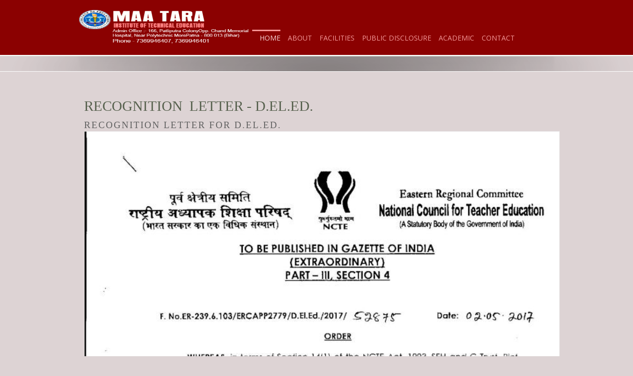

--- FILE ---
content_type: text/html
request_url: http://maatarainstitute.org/RECOGNITIONDELED.html
body_size: 1632
content:
<!DOCTYPE HTML>

<html>
<head>
	<meta charset="UTF-8">
	<title>Maa Tara Institute Of Technical Education</title>
	<link rel="stylesheet" href="css/style.css" type="text/css">
    <link rel="stylesheet" type="text/css" href="engine1/style.css" />
	
    <link rel="stylesheet" href="css/styles.css">
   <script src="http://code.jquery.com/jquery-latest.min.js" type="text/javascript"></script>
   <script src="css/script.js"></script>
   
   <script type="text/javascript" src="engine1/jquery.js"></script>
</head>
<body>
	<div id="header">
		<div class="clearfix">
			<div class="logo">
				<a href="index.html"><img src="images/logo.png" alt="LOGO" height="70" width="350"></a>
			</div>
			
            
          <div id='cssmenu'>
<ul>
   <li class='active has-sub'><a href='index.html'>Home</a></li>
   <li><a href='#'>ABOUT</a>
      <ul>
         <li class='has-sub'><a href='INTRODUCTION.html'>INTRODUCTION</a>
         </li>
         <li class='has-sub'><a href='Secretary MASSAGE.html'>Management MASSAGE </a>
         </li>
         <li class='has-sub'><a href='PRINCIPAL MASSAGE.html'>PRINCIPAL MASSAGE</a>
         </li>
         
          <li class='has-sub'><a href='RECOGNITIONBED.html'>RECOGNITION B.Ed.</a>
         </li>
         
             <li class='has-sub'><a href='RECOGNITIONDELED.html'>RECOGNITION D.El.Ed.</a>
         </li>
         

          <li class='has-sub'><a href='LEGAL DOCUMENTS.html'>LEGAL DOCUMENTS</a>
         </li>
         <li class='has-sub'><a href='AFFIDAVITE.html'>AFFIDAVITE</a>
         </li>
         <li class='has-sub'><a href='TEACHING STAFF.html'>TEACHING STAFF</a>
         </li>
         <li class='has-sub'><a href='NON-TEACHING STAFF.html'>NON-TEACHING STAFF</a>
         </li>
      </ul>
   </li>
   
    <li><a href='#'>FACILITIES</a>
      <ul>
         <li class='has-sub'><a href='LIBRARY.html'>LIBRARY</a>
         </li>
         <li class='has-sub'><a href='LEBORATORY.html'>LEBORATORY</a>
         </li>
         <li class='has-sub'><a href='PHYSICAL FACILITIES.html'>PHYSICAL FACILITIES</a>
         </li>
      </ul>
   </li>
   
    <li><a href='#'>Public Disclosure</a>
      <ul>
           <li><a href='MANDATORY.html'>MANDATORY DISCLOSURE</a></li>
            <li><a href='Courses.html'>Public Notice Compliance</a></li>
        </ul> 
     <li><a href='#'>ACADEMIC</a>
      <ul>
         <li class='has-sub'><a href='COURSE.html'>COURSE</a>
         </li>
         <li class='has-sub'><a href='ADMISSION PROCEDURE.html'>ADMISSION PROCEDURE</a>
         </li>
         <li class='has-sub'><a href='TERM & CONDITIONS.html'>TERM & CONDITIONS</a>
         </li>
         <li class='has-sub'><a href='RESULTS.html'>RESULTS</a>
         </li>
         <li class='has-sub'><a href='gallery.html'>gallery</a>
         </li>
      </ul>
   </li>
   <li><a href='Contact.html'>Contact</a></li>
</ul>
</div>
    
            
             
            
            
	  </div>
	</div>
	<div id="contents">
		<div id="adbox">
			
            
            
            
            
            
			</div>
		</div>
            

        <div id="contents">
		<div class="clearfix">
			<h1>RECOGNITION&nbsp; LETTER - D.EL.ED.</h1>
            <h2>RECOGNITION LETTER for D.EL.Ed.</h2>
			
			
			<p>
          <img src="images/RECDELED1.jpg" width="960" height="1331"> </p>
          
          <p>
          <img src="images/RECDELED2.jpg" width="960" height="1331"> </p>
          <p>
          <img src="images/RECDELED3.jpg" width="960" height="1331"> </p>
        
		</div>
	</div>


	</div>
	<div id="footer">
		<div class="clearfix">
			<div class="section">
				<h4>Message from Management</h4>
				<p>
					A Teacher Training College is now called a institute of Education because Training is somewhat mechanical and narrow, whereas education is a wider concept: comprehensive and broad-based. We train animals, but we educate human beings.
				</p>
			</div>
			<div class="section contact">
				<h4>Contact Us</h4>
				<p>
					<span>Address:</span> <strong>Raghunandan Shikshan Kendra, Beldarichak, Patna</strong>
				</p>
				<p>
					<span>Phone:</span> <strong>(+91) 9304839572 / 7369946407</strong>
				</p>
				<p>
					<span>Email:</span> <strong>maatarainstitutepatna@gmail.com</strong></p>
			</div>
			<div class="section">
				<h4>Important Link</h4>
				<p>
                <a href="http://www.ncte-india.org/" class="style91">NATIONAL COUNCIL FOR TEACHER EDCUATION</a>
                
                </p>
                
                <p>
               <a href="http://www.ercncte.org/" target="new" class="style91">EASTERN REGIONAL COMMITTEE</a>
                
                </p>
                
			</div>
		</div>
		<div id="footnote">
			<div class="clearfix">
				<div class="connect">
					<a href="http://www.facebook.com/" class="facebook"></a><a href="http://twitter.com/" class="twitter"></a><a href="http://www.googleplus.com/" class="googleplus"></a>	
				</div>
				<p>
					Â© Copyright 2017 maatarainstitute.org. All Rights Reserved.    
                     &nbsp;  &nbsp;  &nbsp; Developed by: <a href="avisocreativegroup.com">ACG</a>
				</p>
			</div>
		</div>
	</div>
</body>
</html>

--- FILE ---
content_type: text/css
request_url: http://maatarainstitute.org/css/style.css
body_size: 2675
content:
/* Website template by freewebsitetemplates.com */
body {
	background-color: #DDD3D4;
	min-width: 960px;
	margin: 0;
}
img {
	display: block;
	border: 0;
}
/** box-shadow **/
.box {
	background-color: #e7e7e7; /* Needed for IE */
	display: inline-block;
	-moz-box-shadow: 0 0 1px 3px rgba(207, 207, 207, 0.6);
	-webkit-box-shadow: 0 0 1px 3px rgba(207, 207, 207, 0.6);
	box-shadow: 0 0 1px 3px rgba(207, 207, 207, 0.6);
	/* For IE 5.5 - 7 */
	filter: progid:DXImageTransform.Microsoft.Blur(PixelRadius=3, MakeShdow=true, ShadowOpacity=0.80);
	/* For IE 8 */
	-ms-filter:"progid:DXImageTransform.Microsoft.Blur(PixelRadius=3,MakeShadow=true,ShadowOpacity=0.30)";
	zoom: 1;
}
.box > img {
	display: block;
	position: relative; /* This protects the inner element from being blurred */
}
.clearfix {
	width: 960px;
	margin: 0 auto;
}
.clearfix:after {
	clear:both;
	content:"";
	display:block;
	line-height:0;
	height:1%;
	visibility:hidden;
}
/*------------ Sprites ------------*/
.more, .subscribe, input[type='submit'] {
	background: url(../images/interface.png) no-repeat;
}
.phone, .mail, .home, .fax, #footnote .connect a {
	background: url(../images/icons.png) no-repeat;
}
.frame1, .frame2, .frame3, .frame4, .frame5, .news > li {
	background: url(../images/frames.png) no-repeat;
}
.more, .subscribe, input[type='submit'] {
	background-position: -107px 0;
	color: #fff;
	display: inline-block;
	font: 12px/28px Arial, Helvetica, sans-serif;
	height: 28px;
	width: 97px;
	text-align: center;
	text-decoration: none;
	text-shadow: 1px 1px rgba(0, 0, 0, 0.3);
	text-transform: uppercase;
}
.more:hover {
	background-position: 0 0;
}
.subscribe, input[type='submit'] {
	background-position: -222px -38px;
	height: 38px;
	line-height: 38px;
	width: 212px;
}
.subscribe:hover, input[type='submit']:hover {
	background-position: 0 -38px;
}
.home, .phone, .mail, .fax {
	background-position: 0 1px;
	padding-left: 24px;
}
.phone {
	background-position: 0 -26px;
}
.fax {
	background-position: 0 -54px;
}
.mail {
	background-position: 0 -82px;
}
.frame1 {
	background-position: -117px 0;
	height: 150px;
	width: 203px;
	margin: 0 auto 6px;
	padding: 8px 7px 0;
	text-align: center;
}
.frame2 {
	background-position: 0 -517px;
	height: 316px;
	width: 924px;
	margin: 0 auto 18px;
	padding: 6px 7px 0;
	text-align: center;
}
.frame3 {
	background-position: -344px 0;
	height: 221px;
	width: 586px;
	margin: 0 auto 6px;
	padding: 7px 7px 0;
	text-align: center;
}
.frame4 {
	background-position: 0 0;
	height: 108px;
	width: 93px;
	padding: 7px 7px 0;
	text-align: center;
}
.frame5 {
	background-position: -610px -238px;
	height: 220px;
	width: 268px;
	padding: 7px 6px 0;
	text-align: center;
}
/*------------ HEADER ------------*/
#header {
	background: #460000 url(../images/bg-header.jpg) repeat-x left bottom;
	padding: 20px 0 20px;
}
/** logo **/
.logo {
	float: left;
	display: inline-block;
}

/*------------ CONTENTS ------------*/
#contents {
	padding-bottom: 24px;
}
#contents > div.clearfix:first-child {
	width: 940px;
	padding: 30px 10px 0;
}
#contents img {
	border: 1px solid rgba(231, 231, 231, 0.8);
}
h1 {
	color: #57614e;
	font: 29px/30px "Times New Roman", Times, serif;
	margin: 0 0 12px;
	text-transform: uppercase;
}
h2 {
	color: #626262;
	font: 19px/24px "Times New Roman", Times, serif;
	letter-spacing: 2px;
	margin: 0;
	text-transform: uppercase;
}
p {
	color: #666666;
	font: 14px/24px Arial, Helvetica, sans-serif;
	margin: 0 0 24px;
}
p a {
	color: #626262;
}
p a:hover {
	color: #333333;
}
/** Adbox **/
#adbox {
	background: url(../images/bg-adbox.png) no-repeat center bottom;
	border-bottom: 1px solid #fff;
	padding-top: 15px;
	padding-bottom: 15px;
}
#adbox > div {
	background-color: #e9e9e9;
	width: 958px;
	border: 1px solid #fff;
	margin: 0 auto;
	position: relative;
}
#adbox > div img {
	float: right;
}

.li-content{
	font-family: Arial, Helvetica, sans-serif;
	color: #666;
	width: 90%;
	font-size: 14px;
	line-height: 24px;
	padding-left: 30px;
}
#adbox .detail {
	font-family: Times, "Times New Roman", serif;
	height: 185px;
	line-height: 48px;
	width: 308px;
	text-align: center;
	position: absolute;
	left: 54px;
	top: 90px;
}
#adbox .detail h1 {
	color: #4e5944;
	font-size: 30px;
	font-weight: normal;
	line-height: 48px;
	margin: 0;
	text-transform: none;
}
#adbox .detail p {
	color: #4e5944;
	font: 25px/48px "Times New Roman", Times, serif;
	margin: 0;
}
.highlight {
	background: #eee url(../images/bg-highlight.jpg) repeat-x left bottom;
	border-bottom: 1px solid #fff;
}
.highlight .clearfix {
	width: 940px;
}
.highlight h1 {
	font-size: 32px;
	line-height: 36px;
	padding: 12px 0 12px;
	text-transform: none;
}
.highlight h2 {
	color: #57614e;
	margin-bottom: 24px;
}
.testimonial, .main, .sidebar > div h2, .sidebar ul li, .main > .section {
	background-image: url(../images/border.png);
	background-position: left top;
	background-repeat: repeat-y;
}
.testimonial {
	float: right;
	width: 260px;
	margin-left: 20px;
	padding: 24px 20px;
}
.testimonial > span {
	color: #626262;
	display: block;
	font: 14px/24px Arial, Helvetica, sans-serif;
	text-align: right;
}
.featured {
	padding: 30px 0;
}
.featured > h2 {
	color: #728063;
	width: 940px;
	margin: 0 auto 24px;
	padding: 0 10px;
}
.featured ul {
	list-style: none;
	padding: 0;
}
.featured li {
	float: left;
	width: 220px;
	margin: 0 10px;
}
.featured li p {
	padding-left: 4px;
}
.featured li p b {
	display: block;
	text-transform: uppercase;
}
.featured li .more {
	margin-left: 4px;
}
.main {
	float: left;
	min-height: 960px;
	width: 600px;
	padding: 0 0 0 32px;
}
.main h1 {
	margin-bottom: 18px;
}
.main h2 {
	margin-bottom: 12px;
}
.main h1 + h2 {
	margin: 0;
}
.main h1 + div.frame3 {
	margin-top: 36px;
}
.main > .section {
	background-position: left bottom;
	background-repeat: repeat-x;
	width: 600px;
	margin-bottom: 16px;
	margin-left: -28px;
	padding-left: 30px;
}
.main > .last-child, .sidebar ul li.last-child {
	background: none;
}
.main > .section ul {
	list-style: none;
	margin: 0;
	padding: 0;
}
.main > .section ul li {
	display: inline-block;
	margin: 0 0 24px;
}
.main > .section ul li .frame4 {
	float: left;
	margin-bottom: 1px;
	margin-right: 20px;
}
.main > .section ul li p {
	margin: 6px 0 0;
}
.main > .section ul li p b {
	display: block;
	text-transform: uppercase;
}
.practices {
	list-style: none;
	display: inline-block;
	width: 640px;
	margin: 0 0 0 -20px;
	padding: 0;
}
.practices li {
	float: left;
	margin: 0 20px 36px;
	position: relative;
}
.practices li a {
	text-decoration: none;
}
.practices li a span {
	background-color: #696969;
	color: #e2e2e2;
	display: block;
	font: 19px/46px "Times New Roman", Times, serif;
	height: 46px;
	width: 265px;
	text-transform: uppercase;
	position: absolute;
	bottom: 21px;
	left: 8px;
	*left: 6px;
}
.practices li a:hover span {
	background-color: #393939;
}
.sidebar {
	float: left;
	width: 290px;
	padding-right: 18px;
}
.sidebar > div {
	margin: 0 0 30px;
}
.sidebar > div h2 {
	background-position: left bottom;
	background-repeat: repeat-x;
	margin: 0 0 6px;
	padding-bottom: 18px;
}
.sidebar > div:first-child h2 {
	margin-bottom: 0;
	margin-top: 6px;
}
.sidebar > div p {
	margin: 0;
	padding-bottom: 24px;
	padding-right: 30px;
}
.sidebar > div p span {
	display: block;
	text-align: right;
}
.sidebar ul {
	list-style: none;
	margin: 0;
	padding: 0;
}
.sidebar ul li {
	background-position: left bottom;
	background-repeat: repeat-x;
	display: inline-block;
	min-height: 36px;
	width: 280px;
	padding: 6px 0 10px 10px;
}
.sidebar ul li > a span.box {
	float: left;
	margin-right: 20px;
}
.sidebar ul li a {
	color: #755c02;
	font: 13px/24px Arial, Helvetica, sans-serif;
	text-decoration: none;
}
.sidebar ul li a:hover {
	color: #728063;
}
.sidebar ul li img.box {
	float: left;
	margin: 4px 20px 12px 0;
}
.sidebar .contact li {
	background: none;
	padding-left: 0;
}
.sidebar .contact li p {
	padding: 0  0 0 30px;
}
.sidebar .contact li p span.home {
	float: left;
	display: inline-block;
	height: 18px;
	width: 18px;
	margin-left: -30px;
	padding: 0;
}
.sidebar .contact li p em {
	display: block;
	font-size: 19px;
	font-style: normal;
}
.news {
	list-style: none;
	margin: 0;
	padding: 0;
}
.news > li {
	background-position: 0 -238px;
	display: inline-block;
	height: 269px;
	width: 578px;
	margin-bottom: 12px;
	padding: 6px 22px 0 6px;
}
.news > li .box {
	float: left;
	margin-right: 20px;
}
.news > li p.info, .details p.info {
	font-size: 11px;
	margin: 0;
	padding-top: 24px;
}
.author {
	color: #755c02;
}
.news > li h2, .details h2 {
	color: #728063;
	letter-spacing: 0;
	margin-bottom: 24px;
}
.news > li .more {
	float: right;
}
.images {
	float: left;
	width: 210px;
	margin-right: 20px;
	padding-right: 10px;
}
#contents .images img.box {
	border: 5px solid #fff;
}
.details {
	float: left;
	width: 360px;
}
.details p.info {
	padding-top: 0;
}
.message label {
	color: #626262;
	display: block;
	font: 13px/24px Arial, Helvetica, sans-serif;
}
.message input[type='text'] {
	height: 24px;
	width: 590px;
	margin: 0 0 18px;
	padding: 0 4px;
}
.message textarea {
	height: 110px;
	width: 590px;
	margin: 0 0 18px;
	padding: 0 4px;
	overflow: auto;
	resize: none;
}
.message input[type='submit'] {
	cursor: pointer;
	border: none;
}
/*------------ FOOTER ------------*/
#footer {
	background: #d9d9d9 url(../images/bg-footer.png) repeat-x left top;
	border-top: 2px solid #fff;
}
#footer .section {
	float: left;
	min-height: 146px;
	width: 259px;
	border-left: 1px solid #c2c2c2;
	padding: 30px;
}
#footer .section h4 {
	color: #626262;
	font: bold 12px/24px Arial, Helvetica, sans-serif;
	margin: 0;
	text-transform: uppercase;
}
#footer .section p {
	font-size: 12px;
	margin: 0;
}
#footer .section:first-child {
	border: 0;
}
#footer .contact p span {
	text-transform: uppercase;
}
#footnote {
	background: url(../images/bg-footnote.jpg) repeat-x left top;
	border-top: 1px solid #fff;
	padding: 6px 0 3px;
}
#footnote p {
	color: #b5c1aa;
	font: 11px/30px Arial, Helvetica, sans-serif;
	margin: 0;
	padding-right: 10px;
	text-align: right;
	text-transform: uppercase;
}
#footnote .connect {
	float: left;
	display: inline-block;
	margin: 0 10px;
	padding: 6px 0;
}
#footnote .connect a {
	display: inline-block;
	height: 18px;
	width: 18px;
	margin-right: 6px;
}
#footnote .connect a.facebook {
	background-position: 0 -112px;
}
#footnote .connect a.twitter {
	background-position: 0 -140px;
}
#footnote .connect a.googleplus {
	background-position: 0 -168px;
}
#footnote .connect a.pinterest {
	background-position: 0 -196px;
}
.colour {
	color: #0033FF;
	font-style: italic;
}
